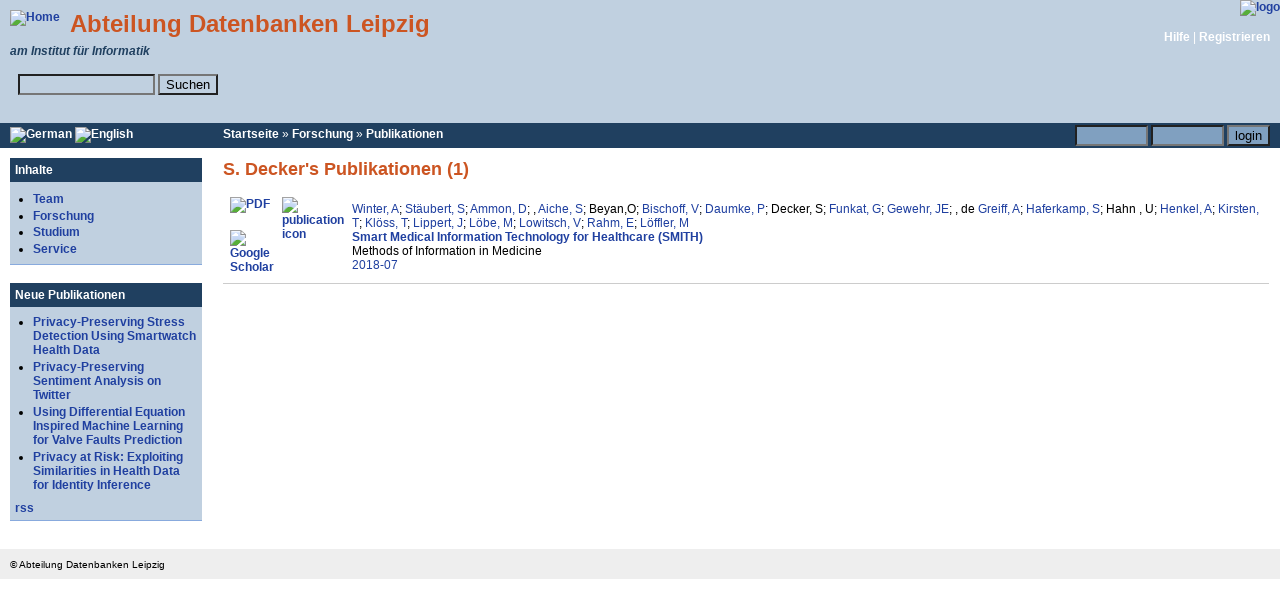

--- FILE ---
content_type: text/html; charset=utf-8
request_url: https://old.dbs.uni-leipzig.de/de/publication/author/Decker,%20S
body_size: 3009
content:
<!DOCTYPE html PUBLIC "-//W3C//DTD XHTML 1.0 Strict//EN" "http://www.w3.org/TR/xhtml1/DTD/xhtml1-strict.dtd">
<html xmlns="http://www.w3.org/1999/xhtml" lang="de" xml:lang="de">

<head>
  <title>S. Decker's Publikationen (1) | Abteilung Datenbanken Leipzig</title>
  <link rel="alternate" type="application/rss+xml" title="Abteilung Datenbanken Leipzig" href="http://dbs.uni-leipzig.de/node/feed" />
  <meta name="description" content="Winter, A" />
  <meta http-equiv="Content-Type" content="text/html; charset=utf-8" />
<base href="https://old.dbs.uni-leipzig.de/" />
<style type="text/css" media="all">@import "misc/drupal.css";</style><script type="text/javascript" src="/modules/csvfilter/sorttable.js"></script>
  <style type="text/css" media="all">@import "themes/dbsfresh/style.css";</style>  <style type="text/css">@import "themes/dbsfresh/menu.css";</style>
  <script type="text/javascript">
	/* <![CDATA[ */
	  var initStyle;
	  window.onload = init;
	  function init()
	  {
		var bibtexListing= document.getElementById("bibtex_listing");
		var bibtexHeading= document.getElementById("bibtex_heading");

		if(bibtexListing && bibtexHeading)
		{
		  initStyle= bibtexListing.style.display;
		  bibtexListing.style.display="none";
		  
		  bibtexHeading.style.display= "list-item";
		  bibtexHeading.style.listStylePosition= "inside";  
		  bibtexHeading.style.listStyleImage= "url(/file/arrow_hidden.png)";
		  
		  bibtexHeading.onclick=function()
		  {
			if(bibtexListing.style.display=="none")
			{
			  bibtexListing.style.display= initStyle;
			  bibtexHeading.style.listStyleImage= "url(/file/arrow_visible.png)";
			}
			else
			{
			  bibtexListing.style.display= "none";
			  bibtexHeading.style.listStyleImage= "url(/file/arrow_hidden.png)";
			}
		  }

		  bibtexHeading.onmouseover=function()
		  {
			bibtexHeading.style.cursor="pointer";
		  }
		}
	  }
	/* ]]> */
  </script>
</head>

<body>
<div id="header">
  <div id="headimg">
  <a href="./" title="Home"><img src="themes/dbsfresh/logo.png" alt="Home" /></a>
  </div>

  <div id="headuni">
  <a href="http://www.uni-leipzig.de"><img src="themes/dbsfresh/uni-logo_standard.png" alt="logo" /></a>
    <br/><br/><span style="position:absolute; right:10px; color:white;"><a style="color:white;" href="http://dbs.uni-leipzig.de/service/help">Hilfe</a> | <a style="color:white;" href="user/register">Registrieren</a></span>
  </div>


<div id="headstuff">
  <div id="headtext">
    <h1><a href="./" title="Home">Abteilung Datenbanken Leipzig</a></h1>
    <p class='site-slogan'>am <a href='http://www.informatik.uni-leipzig.de'>Institut f&uuml;r Informatik</a></p></div>

  <div>
	  <div id="search"><form action="de/search" method="post">
        <fieldset><input class="searchformtext" type="text" size="15" value="" name="edit[keys]" alt="Bitte Suchbegriffe eingeben." />
	  <input class="searchformtext" type="submit" value="Suchen" />&nbsp;
        </fieldset></form></div>  </div>
  <div style="clear:both;"></div>
</div>

 
</div>

<!-- d-menu -->
<table id="d-menu">
  <tr>
    <td id="d-menu-left">
		<a href="de/publication/author/Decker, S"><img src="modules/i18n/flags/de.png"  class="i18n-flag" width="24" height="12" alt="German" /> </a><a href="en/publication/author/Decker, S"><img src="modules/i18n/flags/en.png"  class="i18n-flag" width="24" height="12" alt="English" /> </a>    </td>
    <td >
      <ul id='primary-nav'>
        <div class="breadcrumb"><a href="de">Startseite</a> &raquo; <a href="de/research">Forschung</a> &raquo; <a href="de/publications">Publikationen</a></div>      </ul>
    </td>
      <td id="d-menu-right">
        
		<div class="menulogin"><form action="de/user?destination=publication%2Fauthor%2FDecker%2C+S"  method="post" id="user-login-form"> <fieldset><input type="text" name="edit[name]" id="edit-name" size="7" /> <input type="password" name="edit[pass]" id="edit-pass" size="7" /> <input type="submit" name="op" value="login" /></fieldset></form></div>    </td>
  </tr>
</table>
<!-- /d-menu -->

<table id="mainmatter">

  <tr>
    <td id="sidebar-left">
        <div class="block block-menu" id="block-menu-102">
    <h2 class="title">Inhalte</h2>
    <div class="content"><div class="menu">
<ul>
<li class="collapsed"><a href="de/person" title="">Team</a></li>
<li class="collapsed"><a href="de/research" title="">Forschung</a></li>
<li class="collapsed"><a href="de/stud" title="">Studium</a></li>
<li class="collapsed"><a href="de/service" title="">Service</a></li>

</ul>
</div></div>
 </div>
  <div class="block block-publist" id="block-publist-0">
    <h2 class="title">Neue Publikationen</h2>
    <div class="content"><div class="item-list"><ul><li><a href="de/publication/title/privacy_preserving_stress_detection_using_smartwatch_health_data" title="Lange, Lucas; Degenkolb, Borislav; Rahm, Erhard (2023-09)">Privacy-Preserving Stress Detection Using Smartwatch Health Data</a></li><li><a href="de/publication/title/privacy_preserving_sentiment_analysis_on_twitter" title="Vogel, Felix; Lange, Lucas (2023-09)">Privacy-Preserving Sentiment Analysis on Twitter</a></li><li><a href="de/publication/title/using_differential_equation_inspired_machine_learning_for_valve_faults_prediction" title="Uhrich, B.; Hlubek, N.; Häntschel, T. Rahm, E. (2023-08-22)">Using Differential Equation Inspired Machine Learning for Valve Faults Prediction</a></li><li><a href="de/publication/title/privacy_at_risk_exploiting_similarities_in_health_data_for_identity_inference" title="Lange, Lucas; Schreieder, Tobias; Christen, Victor; Rahm, Erhard (2023-08)">Privacy at Risk: Exploiting Similarities in Health Data for Identity Inference</a></li></ul></div><a href="/publist/feed">rss</a></div>
 </div>
    </td>    <td valign="top">
            <div id="main">
                <h1 class="title">S. Decker's Publikationen (1)</h1>
        <div class="tabs"></div>
        <div id="help"></div>
        
        <!-- begin content --><table class="publist">
 <tr class="dark"><td><table class='publication'><tr><td width='20' valign='top'><span class="fulltextlink"><a href="https://old.dbs.uni-leipzig.de/file/ME18-02-0004.pdf"><img src="modules/publist/pdf.gif"  alt="PDF" title="Download PDF (472.12 KB)" /></a></span><br /><br /><a targent="_blank" href="http://scholar.google.com/scholar?q=+Winter+Ammon+Aiche+Bischoff+Daumke+Decker+Funkat+Gewehr+Greiff+Haferkamp+Henkel+Kirsten+Lippert+Lowitsch+Rahm+intitle%3A%22Smart+Medical+Information+Technology+for+Healthcare+%28SMITH%29%22"><img src="modules/publist/gs.gif"  alt="Google Scholar" title="Google Scholar search link" /></a></td><td width='55' valign='top'><a href="de/publication/title/smart_medical_information_technology_for_healthcare_smith"><img src="modules/publist/paper.png"  alt="publication icon" title="default publication icon" /></a></td><td><span class="pubauthors"><a href="de/publication/author/Winter, A" class="publink">Winter, A</a>; <a href="de/publication/author/Stäubert, S" class="publink">Stäubert, S</a>; <a href="de/publication/author/Ammon, D" class="publink">Ammon, D</a>; , <a href="de/publication/author/Aiche, S" class="publink">Aiche, S</a>; Beyan,O; <a href="de/publication/author/Bischoff, V" class="publink">Bischoff, V</a>; <a href="de/publication/author/Daumke, P" class="publink">Daumke, P</a>;  <a href="de/publication/author/Decker, S" class="publink active">Decker, S</a>;  <a href="de/publication/author/Funkat, G" class="publink">Funkat, G</a>;  <a href="de/publication/author/Gewehr, J" class="publink">Gewehr, JE</a>; , de <a href="de/publication/author/Greiff, A" class="publink">Greiff, A</a>;  <a href="de/publication/author/Haferkamp, S" class="publink">Haferkamp, S</a>;  Hahn , U; <a href="de/publication/author/Henkel, A" class="publink">Henkel, A</a>; <a href="de/publication/author/Kirsten, T" class="publink">Kirsten, T</a>;  <a href="de/publication/author/Klöss, T" class="publink">Klöss, T</a>; <a href="de/publication/author/Lippert, J" class="publink">Lippert, J</a>; <a href="de/publication/author/Löbe, M" class="publink">Löbe, M</a>; <a href="de/publication/author/Lowitsch, V" class="publink">Lowitsch, V</a>; <a href="de/publication/author/Rahm, E" class="publink">Rahm, E</a>; <a href="de/publication/author/Löffler, M" class="publink">Löffler, M</a></span><br /><b><a href="de/publication/title/smart_medical_information_technology_for_healthcare_smith">Smart Medical Information Technology for Healthcare (SMITH)</a></b><br /><span class="pubvenue"> Methods of Information in Medicine</span><br /><span class="pubyear"><a href="de/publication/year/2018" class="publink">2018-07</a></span></td></tr></table></td> </tr>
</table>
<!-- end content -->
      </div>
    </td>
      </tr>
</table>

<div id="footer">
  &copy; Abteilung Datenbanken Leipzig</div>
</body>
</html>




--- FILE ---
content_type: text/css
request_url: https://old.dbs.uni-leipzig.de/themes/dbsfresh/style.css
body_size: 3397
content:

/* dbsfresh 2006 */


/* aktuelles */

/* emphasis, updates */
.update, .aktuell {
  color:#c52;
  font-weight: bold;
}

/* external links */
#content a[href ^="mailto:"] {
	background: url(/themes/dbsfresh/mail_icon.gif) center right no-repeat;
	padding-right: 18px;
}
#content a[href ^="http:"] {
  background: url(/themes/dbsfresh/external.png) right center no-repeat;
  padding-right: 13px;
}
#content a[href ^="http://dbs.uni-leipzig.de"], #content .publist a[href ^="http:"] {
  background: transparent;
  padding-right: 0px;
}

/*
  { padding: 2px; background-color: #fdc; border-bottom: 1px solid #cba; }
  { padding: 2px; background-color: #ddf; border-bottom: 1px solid #bbd; }
  { padding: 2px; background-color: #eee; border-bottom: 1px solid #ccc; }


.december,.dezember,
.november,
.october,.oktober,
.september,
.august,
.july,.juli,
.june,.juni,
.may, .mai,
.april,
.march,.maerz,
.february,.februar,
.january,.januar
   {  }
*/

/*
** HTML elements
*/

body {

  margin: 0px;
  padding: 0px;
  color: #000;
  background-color: white;
  /* font-family: sans-serif;*/
  font: 75% Verdana, sans-serif, Helvetica, Arial, Futura;
}

tr.dark td, tr.light td {
  padding: 0.3em;
}
tr.dark {
  background-color: #ddd;
}
tr.light {
  background-color: #eee;
}
tr.dark td.active {
  background-color: #ddddee;
}
tr.light td.active {
  background-color: #e0e0f0;
}
/*
.numericdata, .numericdata th, .numericdata td { 
  text-align: right;
}*/

#edit-body {
height: 700px;
}

li {
/*  padding: 5px; */
  /* padding-left: 10px; */
  
  /* padding-left: 0.5em; */
}
#content li {
  margin-bottom: 0.4em;
  margin-top: 0.4em;
}


h1, h2, h3, h4, h5, h6 {
  /* margin: 0.5em; */
}
h1 {
  font-size: 1.3em;
}
h2 {
  font-size: 1.2em;
}
h3, h4, h5, h6 {
  font-size: 1.1em;
}
a {
  text-decoration: none;
  font-weight: bold;
}
a:link {
  color: #2040a0;  /*#39c;*/ 
}
a:visited {
  color: #204060; /*#369;*/ 
}
a:hover {
  color: #103040;
  text-decoration: underline;
}
fieldset {
  border: 1px solid #ccc;
}
pre {
  background-color: #eee;
  padding: 0.75em 1.5em;
  font-size: small;
  /* was: 12px;*/
  border: 1px solid #ddd;
}
code {  
  background-color: #eee;
  font-size: medium;
}

table {
  /* make <td> sizes relative to body size! */
  font-size: 1em;
}
.form-item label {
  font-size: 1em;
  color: #222;
}
.item-list .title {
  font-size: 1em;
  color: #222;
}
.links {
  margin-bottom: 0em;
}
.comment .links {
  margin-bottom: 0em;
}

/*
** Page layout blocks / IDs
*/

#language-flags {
  text-align: right;
  vertical-align: middle;
}

/* link list below content, see node.tpl.php; css as in .sticky */
.children-list {
  background-color: #eee;
  border: solid 1px #ddd;
  min-width: 30em;
}
.publist, .publications_body {
  /* width: 400px; */
}
table.publist tr.dark {
  background-color: #ffffff;
  /*
  border-bottom: 1px solid #808080;
  border-top: 1px solid #808080;
  border-top-color: #808080;
  */
}
table.publist tr.light {
  background-color: #eeeeee;
  /*
  border-bottom: 1px solid #808080;
  border-top: 1px solid #808080;
  */
}

.publist a.active, .publist a.active:hover {
  text-decoration:none;
  color:black;
}
.publist img { margin-bottom: 3px; }
.publist .publink { font-weight:normal; }


#header {
  margin-top: 0px; 
  background-color: #c0d0e0;
  width: 100%;
/* width like background-image */
/* width: 429px; */
/* vertical-align: top;
  text-align: right; */
  /* position:absolute; top:0px; right:0px; */
  background-image: url(leipzig.jpg);
  background-position: right top; 
  background-repeat:no-repeat;
}
#headimg {
 float:left;
/*  padding: 0em 1.0em 0em 1em; */
/* padding: 0px 10px 0px 10px; */
  padding: 10px;
}
#headstuff {
  padding: 10px;
}

#headtext h1 {
  /* von h1 geerbt auf 0 setzen */
  font-size: 2em;
  margin-top: 0px;
  margin-bottom: 0.25em;
}
#headtext h1 a, #headtext h1 a:hover {
  color: #c52;
  text-decoration: none;
}
#headuni {
  /* position:absolute; top:0px; right:0px; */
  float: right;
}

#primary {
  font-size: 1.0em;
  padding: 0em 0.8em 0.5em 0;
  color: #9cf;
}
#primary a {
  font-weight: bold;
  color: #fff;
}
#secondary {
  padding: 0 1em 0.5em 0;
  font-size: 0.8em;
  color: #9cf;
}
#secondary a {
  font-weight: bold;
  color: #9cf;
}
/*
#search .form-text, #search .form-submit {
  border: 1px solid #369;
  font-size: 1.1em;
}
#search .form-text {
  width: 8em;
  height: 1.4em;
  padding: 0 0.5em 0 0.5em;
  margin: 0 0 0.5em 0;
}
#search .form-submit {
  height: 1.5em;
}
*/
#search {
margin-top: 10px;
}
#search fieldset {
  border: none;
}

#search .form-text {
background-color: #c0d0e0;
}
.searchformtext {
background-color: #c0d0e0;
}

.menulogin, .menulogin fieldset {
  padding: 0px;
  margin: 0px;
  border: none;
}
.menulogin input {
  /* background-color: #204060;*/
  /* background-color: #c0d0e0;*/
  background-color: #80a0c0;
}
.customloginblock {
  margin-top:0.5em;
}
.customloginblock fieldset {
  padding: 0px;
  margin: 0px;
}
.customloginblock input {
  background-color: #c0d0e0;
}

#mission {
  background-color: #369;
  padding: 1.5em 2em;
  color: #fff;
}
#mission a, #mission a:visited {
  color: #9cf;
  font-weight: bold;
}
.site-name {
  /*  font-size: 2em; */
}
.site-name a:link, .site-name a:visited, .site-name a:active {
/* redundant? */
  color: #c52;
}
.site-slogan, 
.site-slogan a:link, .site-slogan a:visited, site-slogan a:active {
  color: #204060;
  /*#103040;*/
}
.site-name a:hover, .site-slogan a:hover {
  color: #204060;
  /*#103040;*/
  text-decoration: none;
}
.site-slogan {
  font-size: 1em;
  /* color: #103040; */
  
  display: block;
  margin: 0em 0em 0em 0em;
  font-style: italic;
  font-weight: bold;
}
#main {
  /* padding in px not ex because IE messes up 100% width tables otherwise */
  /*  padding: 10px; */
  padding: 10px;
}
#mainmatter {
    width: 100%;
	background-image: url(shade.png);
    background-repeat: repeat-y;
    background-attachment: scroll;
}

#mission, .node .content, .comment .content {
  line-height: 1.4;
}
#help {
  font-size: 0.9em;
  margin-bottom: 1em;
}
.breadcrumb {
  /* margin-bottom: .5em; */
  margin-top: .25em;
  padding-left:10px;
}
.breadcrumb, .breadcrumb a, .breadcrumb a:hover {
  color:white;
  text-decoration:none;
}
.messages {
  background-color: #eee;
  border: 1px solid #ccc;
  padding: 0.3em;
  margin-bottom: 1em;
}
.error {
  border-color: red;
}
#sidebar-left, #sidebar-right {
  /* background-color: #ddd; */
  background-color: #fff;
  width: 16em;
  /* padding in px not ex because IE messes up 100% width tables otherwise */
  padding: 10px;
  vertical-align: top;
}
#footer {
  background-color: #eee;
  padding: 1em;
  font-size: 0.8em;
}

/*
** Common declarations for child classes of node, comment, block, box, etc.
** If you want any of them styled differently for a specific parent, add
** additional rules /with only the differing properties!/ to .parent .class.
** See .comment .title for an example.
*/
.title, .title a,
.title a:link, .title a:visited, .title a:active {
  font-weight: bold;
  font-size: 1.3em;
  color: #777;
  /* color: #c52; */
  margin: 0 auto 0 auto;  /* decrease default margins for h<x>.title */
}
#main h1.title {
  font-size: 1.5em;
  font-weight: bold;
  color: #c52;
}
#content .node h2.title, .node h2.title {
  border-bottom: 1px solid #999;
}
#content h1 {
  color: #204060;
  margin-top: 1.5em;
}
#content h2 {
  color: #444;
  margin-top: 1.5em;
}
#content p {
  line-height: 1.5em;
}
#content hr {
  color: #204060;
  /* background-color: #204060; */
  background-color: #c0d0e0;
  height: 1px;
  width: 50%;
  border: 0px;
  text-align: left;/*this will align it for IE*/
  margin: 0 auto 0 0; /*this will align it left for Mozilla*/
}


.submitted {
  color: #999;
  font-size: 0.8em;
}
.links {
  color: #999;
}
.links a {
  font-weight: bold;
}

.newinfo {
  margin-left: 1em;
  margin-right: 2em;
  border-left: 0.3em solid #99c;
}

.coldinfo {
  /* margin:1em 1em 1em 1em; */
  margin-top: 1em;
  margin-bottome: 1em;
  padding:1em;
  background-color: #eef;
  border: 1px solid #ccd;
}
.hotinfo {
  /* margin:1em 1em 1em 1em; */
  margin-top: 1em;
  margin-bottome: 1em;
  padding:1em;
  background-color: #edc;
  border: 1px solid #cba;
}
.info {
  margin-top: 1em;
  margin-bottome: 1em;
  padding:1em;
  background-color: #eee;
  border: 1px solid #ddd;
}
.illus-right {
  float:right;
  /*
  background-color: #fff;
  padding:0.5em;
  border: 1px solid #ccc;
  */
  /* like sticky: */
  padding: .5em;
  background-color: #eee;
  border: solid 1px #ddd;
  z-index:-1;
  margin: 1em;
  }


.info-chunk {
/*  border-width:1px;
  border-style:dashed;
  border-color:gray;
*/
  margin:1em 1em 1em 1em;
  padding:0.5em;
  float:left;
  background-color: #edc;
}

.block, .box {
  /* padding: 0 0 1.5em 0; */
}
.block {
  /* border-bottom: 1px solid #bbb;
  padding-bottom: 0.75em; */
  margin-bottom: 1.5em;
  /* dbs: */
  background-color: #c0d0e0;
  border-bottom: solid 1px #8ad;

}
.block .title {
  margin-bottom: .25em;
  /* dbs: */
  /* background-color: #204060; */
  /* background-color: #c52; */
  color: #fff;
  padding: 5px;
/* #sidebar-right .block .title { */
  background-color: #204060;
  background: url( "bg_blue_y.png" ) bottom right repeat-x #204060;
}
.block h2.title, .block h2.title a, 
.block h2.title a:link, .block h2.title a:visited, .block h2.title a:active {
  text-decoration: none;
  font-weight: bold;
  font-size: 1em;
  color: #fff;
  /* background-color: #c52; */
  /*padding: 5px;*/
}
.block .content {
  padding: 5px; 
}


/* list bullets orange? */
.block .item-list li {
  /* color: #d52; */
}

/* blocks right side not orange but blue */
/* #sidebar-left  .block .title { */
#block-localmenu-0 .title, #block-user-1 .title {
  background: url( "bg_orange_y.png" ) bottom right repeat-x #c52;
}

.box .title {
  font-size: 1.1em;
}
.node {
  margin: .5em 0 2em 0;
}
.sticky {
  padding: .5em;
  background-color: #eee;
  border: solid 1px #ddd;
}
.node .content, .comment .content {
  margin: .5em 0 .5em 0;
}
.node .taxonomy {
  color: #999;
  font-size: 0.8em;
  padding: 1.5em;
}
.node .picture {
  border: 1px solid #ddd;
  float: right;
  margin: 0.5em;
}
.comment {
  border: 1px solid #abc;
  padding: .5em;
  margin-bottom: 1em;
}
.comment .title a {
  font-size: 1.1em;
  font-weight: normal;
}
.comment .new {
  text-align: right;
  font-weight: bold;
  font-size: 0.8em;
  float: right;
  color: red;
}
.comment .picture {
  border: 1px solid #abc;
  float: right;
  margin: 0.5em;
}

/*
** Module specific styles
*/
#aggregator .feed {
  background-color: #eee;
  border: 1px solid #ccc;
  padding: 1em;
  margin: 1em 0 1em 0;
}
#aggregator .news-item .source, #aggregator .news-item .categories, #aggregator .source, #aggregator .age {
  color: #999;
  font-style: italic;
  font-size: 0.9em;
}
#aggregator .title {
  margin-bottom: 0.5em;
  font-size: 1em;
}
#aggregator h3 {
  margin-top: 1em;
}
#forum table {
  width: 100%;
}
#forum td {
  padding: 0.5em 0.5em 0.5em 0.5em;
}
#forum td.forum, #forum td.posts {
  background-color: #eee;
}
#forum td.topics, #forum td.last-reply {
  background-color: #ddd;
}
#forum td.container {
  background-color: #ccc;
}
#forum td.container a {
  color: #555;
}
#forum td.statistics, #forum td.settings, #forum td.pager {
  height: 1.5em;
  border: 1px solid #bbb;
}
#forum td .name {
  color: #96c;
}
#forum td .links {
  padding-top: 0.7em;
  font-size: 0.9em;
}
#profile .profile {
  clear: both;
  border: 1px solid #abc;
  padding: .5em;
  margin: 1em 0em 1em 0em;
}
#profile .profile .name {
  padding-bottom: 0.5em;
}
.block-forum h3 {
  margin-bottom: .5em;
}
.calendar a {
  text-decoration: none;
}
.calendar td, .calendar th {
  padding: 0.4em 0;
  border-color: #888;
}
.calendar .day-today {
  background-color: #c0d0e0;
}
.calendar .day-today a {
  color: #fff;
}
.calendar .day-selected {
  background-color: #369;
  color: #fff;
}
.calendar .header-week {
  background-color: #ccc;
}
.calendar .day-blank {
  background-color: #ccc;
}
.calendar .row-week td a:hover {
  background-color: #fff; color: #000;
}


--- FILE ---
content_type: text/css
request_url: https://old.dbs.uni-leipzig.de/themes/dbsfresh/menu.css
body_size: 1034
content:
/* D.A., T.B., D.A. */

#d-menu { 
  background: #204060;
  width: 100%;
  /* min-width wie summe menu (5*12)+ left/right (2*15) sidebar */
  /* TODO */
  min-width: 60em;
}

#d-menu-left  { 
  /* menu starts where? 80px vs 16em; */
  width:16em;
  /* width: 80px; */
  /* align w/ site title after image 80+10+10 ??*/
  color: #c0d0e0; background: #204060; padding-left:10px; padding-right:10px;
}
#d-menu-right { 
  color: #c0d0e0; background: #204060; padding-left:10px; padding-right:10px; text-align:right;
}

#d-menu a { 
  color:white; 
}
#d-menu-right a, #d-menu-right a.hover { 
  color: #c0d0e0; 
  font-weight: normal; 
  text-decoration: none;
}

#languagenames, 
#languagenames a:hover {
  /*z-index:9999;*/
  color: #c0d0e0;
  text-decoration: none;
}

ul#primary-nav {
  float: left;
  /* width: 600px; */
  /* 12em pro menu (s.u.) * anz. menus */
  width: 100%; 
  min-width: 40em;
}
	
ul#primary-nav,
ul#primary-nav ul {
  margin: 0;
  padding: 0;
  background: #204060; /* IE6 Bug */
  font-size: 100%;
}
	
ul#primary-nav ul, 
ul#primary-nav li li {
  width: 15em; /*width of pull down menu + items, was 12em*/
  border-bottom: solid 1px #406080;
}
	
ul#primary-nav:after {
  content: "."; 
  display: block; 
  height: 0; 
  clear: both; 
  visibility: hidden;
}

ul#primary-nav li {
  position: relative;
  list-style: none;
  float: left;
  width: 8em;

  /* border-left: 1px solid #406080; */
  /* Width of Menu Items */
  /* fix width needed for IE!, was 12em; */
}


ul#primary-nav li a,
ul#primary-nav li li a {
  display: block;
  text-decoration: none;
  color: #fff;
  padding: 5px;
  padding-left: 10px;
  /* padding-right: 10px;   */
  /* what for?? */
}

/* Fix IE. Hide from IE Mac \*/
* html ul#primary-nav li { float: left; height: 1%; }
* html ul#primary-nav li a { height: 1%; }
/* End */



ul#primary-nav {
  z-index: 6666;
}
ul#primary-nav ul {
  position: absolute;
  display: none;
  z-index: 9999;
}
	
ul#primary-nav ul ul {
  left: 15em;
  /* width, was 12em */
  top: 0;
}

/* Sub Menu Styles */
ul#primary-nav li ul li a { 
  padding: 2px 5px;
} 

ul#primary-nav li:hover ul ul,
ul#primary-nav li:hover ul ul ul,
ul#primary-nav li.over ul ul,
ul#primary-nav li.over ul ul ul { display: none; } /* Hide sub-menus initially */

ul#primary-nav li:hover ul,
ul#primary-nav li li:hover ul,
ul#primary-nav li li li:hover ul,
ul#primary-nav li.over ul,
ul#primary-nav li li.over ul,
ul#primary-nav li li li.over ul { display: block; } /* The magic */

ul#primary-nav li.menuparent { } /* background: transparent url(arrow-down.gif) left center no-repeat; } */
ul#primary-nav li li.menuparent { background: transparent url(arrow-right.gif) right center no-repeat; }

ul#primary-nav li:hover,
ul#primary-nav li.menuparent:hover,
ul#primary-nav li.over { 
  background-color: #6080a0 !important; 
}

/*ul#primary-nav li a:hover { color: #c0d0e0; }*/
ul#primary-nav li a:hover {
  background-color: #6080a0 !important; 
}